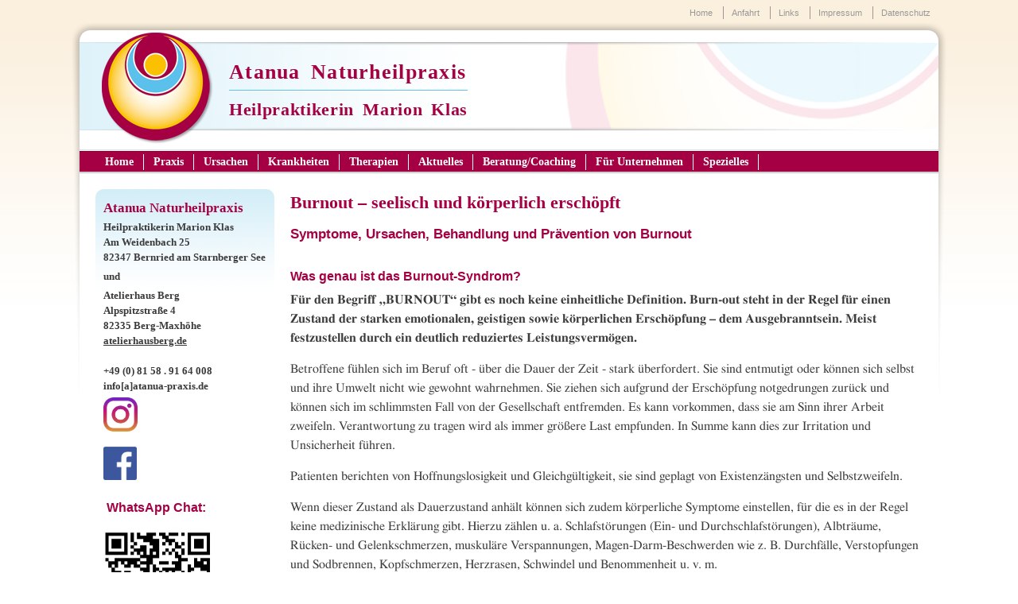

--- FILE ---
content_type: text/html; charset=UTF-8
request_url: http://www.atanua-praxis.de/index.php/burnout-symptome-diagnose-therapie
body_size: 11036
content:
<!DOCTYPE html>
<html lang="de" dir="ltr">
  <head>
    <meta charset="utf-8" />
<script>(function(i,s,o,g,r,a,m){i["GoogleAnalyticsObject"]=r;i[r]=i[r]||function(){(i[r].q=i[r].q||[]).push(arguments)},i[r].l=1*new Date();a=s.createElement(o),m=s.getElementsByTagName(o)[0];a.async=1;a.src=g;m.parentNode.insertBefore(a,m)})(window,document,"script","https://www.google-analytics.com/analytics.js","ga");ga("create", "UA-6326218-1", {"cookieDomain":"auto"});ga("set", "anonymizeIp", true);ga("send", "pageview");</script>
<meta name="description" content="Individuell zugeschnittene, ganzheitliche Burnout-Therapie und Prävention in Bernried am Starnberger See" />
<meta name="keywords" content="Burnout, Erschöpfung, Stress-Syndrom, Prävention, therapie, münchen, starnberg, Garmisch, weilheim, Penzberg, ammersee" />
<meta name="Generator" content="Drupal 8 (https://www.drupal.org)" />
<meta name="MobileOptimized" content="width" />
<meta name="HandheldFriendly" content="true" />
<meta name="viewport" content="width=device-width, initial-scale=1.0" />
<link rel="shortcut icon" href="/themes/atanua/favicon.ico" type="image/vnd.microsoft.icon" />
<link rel="canonical" href="http://www.atanua-praxis.de/index.php/burnout-symptome-diagnose-therapie" />

    <title>Burnout – seelisch und körperlich erschöpft</title>
    <link rel="stylesheet" media="all" href="/sites/default/files/css/css_TbARZc-k7zrYVuvAVHjAC-9gGGxWujQ08yDXcpmc6Ew.css" />
<link rel="stylesheet" media="all" href="/sites/default/files/css/css_MWYvH6LSqMmAqxCrIRtJBX4M5sNRNe645r3ZZo1c-6w.css" />
<link rel="stylesheet" media="print" href="/sites/default/files/css/css_Z5jMg7P_bjcW9iUzujI7oaechMyxQTUqZhHJ_aYSq04.css" />

    
<!--[if lte IE 8]>
<script src="/sites/default/files/js/js_VtafjXmRvoUgAzqzYTA3Wrjkx9wcWhjP0G4ZnnqRamA.js"></script>
<![endif]-->

  </head>
  <body class="fontyourface layout-one-sidebar layout-sidebar-first path-node page-node-type-page">
        <a href="#main-content" class="visually-hidden focusable skip-link">
      Direkt zum Inhalt
    </a>
    
      <div class="dialog-off-canvas-main-canvas" data-off-canvas-main-canvas>
    <div id="page-wrapper">
  <div id="page">
  <div id="centercontainer">
    <header id="header" class="header" aria-label="Site header">
      <div class="section layout-container clearfix">
          <div class="region region-secondary-menu">
    <nav role="navigation" aria-labelledby="block-headermenu-menu" id="block-headermenu" class="block block-menu navigation menu--headermenue">
            
  <h2 class="visually-hidden" id="block-headermenu-menu">Headermenü</h2>
  

      <div class="content">
        <div class="menu-toggle-target menu-toggle-target-show" id="show-block-headermenu"></div>
    <div class="menu-toggle-target" id="hide-block-headermenu"></div>
    <a class="menu-toggle" href="#show-block-headermenu">&mdash; Headermenü anzeigen</a>
    <a class="menu-toggle menu-toggle--hide" href="#hide-block-headermenu">Ausblenden &mdash; Headermenü</a>
    
              <ul class="clearfix menu">
         
                         
                  <li class="first menu-item">
                  <a href="/" data-drupal-link-system-path="&lt;front&gt;">Home</a>

                  </li>
                           
                  <li class="menu-item">

                  <a href="/anfahrt" title="Kontakt und Terminvereinbarung Heilpraktiker- und Naturheilkunde-Praxis" data-drupal-link-system-path="node/8">Anfahrt</a>

                  </li>
                           
                  <li class="menu-item">

                  <a href="/links" title="Links zum Thema Gesundheit und Naturheilkunde" data-drupal-link-system-path="node/9">Links</a>

                  </li>
                           
                  <li class="menu-item">

                  <a href="/impressum" title="Impressum" data-drupal-link-system-path="node/16">Impressum</a>

                  </li>
                           
                  <li class="last menu-item">
       
                  <a href="/impressum#Datenschutz" title="Datenschutz" data-drupal-link-system-path="node/16">Datenschutz</a>

                  </li>
          </ul>
  





  </div>
</nav>

  </div>

          <div class="clearfix region region-header">
    <div id="block-atanua-branding" class="clearfix site-branding block block-system block-system-branding-block">
  
    
        <a href="/" title="Startseite" rel="home" class="site-branding__logo">
      <img src="/themes/atanua/logo.png" alt="Startseite" />
    </a>
        <div class="site-branding__text">
              <div class="site-branding__name">
          <a href="/" title="Startseite" rel="home">Atanua Naturheilpraxis</a>
        </div>
                    <div class="site-branding__slogan">Heilpraktikerin Marion Klas</div>
          </div>
  </div>

  </div>

          <div class="region region-primary-menu">
    <div id="block-hauptmenu-2" class="block block-superfish block-superfishprimary-links">
  
    
      <div class="content">
      
<ul id="superfish-primary-links" class="menu sf-menu sf-primary-links sf-horizontal sf-style-none">
  
<li id="primary-links-menu-link-content6dad835b-f6f1-4757-b720-47fa9ff48760" class="sf-depth-1 sf-no-children"><a href="/index.php/" title="Naturheil- und Heilpraktiker-Praxis Marion Klas in Bernried bei Starnberg" class="sf-depth-1">Home</a></li><li id="primary-links-menu-link-contentb665d150-98a6-40c8-9748-f5772bf0e04d" class="sf-depth-1 sf-no-children"><a href="/index.php/praxis" title="Informationen zur Naturheilpraxis Marion Klas in Bernried / Starnberger See im Landkreis Weilheim-Schongau" class="sf-depth-1">Praxis</a></li><li id="primary-links-menu-link-content4729db6c-8887-423a-af28-01808c271806" class="sf-depth-1 sf-no-children"><a href="/index.php/ursachen_krankheit" title="Entstehung und Ursachen von Krankheiten" class="sf-depth-1">Ursachen</a></li><li id="primary-links-menu-link-content30dd741d-6320-416b-97f0-e13ad23ebd94" class="sf-depth-1 menuparent"><a href="/index.php/symptome" title="Behandelbare Krankheiten und Symptome mit bioenergetischen Therapieverfahren" class="sf-depth-1 menuparent">Krankheiten</a><ul><li id="primary-links-menu-link-contente510a13a-3d18-4384-8398-2b203580335f" class="sf-depth-2 sf-no-children"><a href="/index.php/symptome/allergiebehandlung" title="Ganzheitliche Allergie-Behandlung" class="sf-depth-2">Allergien</a></li><li id="primary-links-menu-link-contentbb1000e0-ad29-4de3-9dd6-b7111912ef57" class="sf-depth-2 sf-no-children"><a href="/index.php/symptome/asthma_bronchiale" title="Asthma bronchiale – Ursachen, Diagnose und Behandlung" class="sf-depth-2">Asthma bronchiale</a></li><li id="primary-links-menu-link-content2524a978-d03c-4dfe-b86b-acf5eb1b2110" class="sf-depth-2 sf-no-children"><a href="/index.php/symptome/borreliose_behandlung" title="Naturheilkundliche Borreliose Behandlung ohne Einsatz von Antibiotika." class="sf-depth-2">Borreliose</a></li><li id="primary-links-menu-link-content6dd9bbb8-cd4b-4fa0-8194-3cd001b6571b" class="sf-depth-2 sf-no-children"><a href="/index.php/symptome/therapie_CED_colitis_ulcerosa_morbus_crohn" title="Ganzheitliche Therapie von  CED, Colitis ulcerosa und Morbus Crohn" class="sf-depth-2">CED / Colitis ulcerosa &amp; Morbus Crohn</a></li><li id="primary-links-menu-link-contentcea677fd-8621-488e-ba12-843c19b61aaa" class="sf-depth-2 sf-no-children"><a href="/index.php/symptome/chronische_ebv_infektion_epstein_barr_virus" title="EBV / Epstein-Barr-Virusinfektion – Therapie und Behandlung" class="sf-depth-2">Epstein-Barr-Virusinfektion/EBV</a></li><li id="primary-links-menu-link-content54f3a6cf-15fc-4a4e-90cd-d967dc25b00c" class="sf-depth-2 sf-no-children"><a href="/index.php/symptome/hyperaktivitaet_adhs" title="Hyperaktivität, ADHS" class="sf-depth-2">Hyperaktivität/ADHS</a></li><li id="primary-links-menu-link-contentd2ccf83a-56b0-4116-b4c7-53d99753680f" class="sf-depth-2 sf-no-children"><a href="/index.php/symtome/kopfschmerzen_migraene_behandlung" title="Ganzheitliche Behandlung von Kopfschmerzen und Migräne" class="sf-depth-2">Kopfschmerzen und Migräne</a></li><li id="primary-links-menu-link-content2e2d2943-81a9-4d94-afbe-02c00a4a643c" class="sf-depth-2 sf-no-children"><a href="/index.php/kryptopyrrolurie_ads_adhs" title="Kryptopyrrolurie - eine mögliche Ursache für ADS / ADHS" class="sf-depth-2">Kryptopyrrolurie</a></li><li id="primary-links-menu-link-content9491808e-7a00-49c8-83fe-6ab73428edec" class="sf-depth-2 sf-no-children"><a href="/index.php/meniere_tinnitus_therapie" title="Morbus Menière, Hörsturz, Tinnitus Therapie" class="sf-depth-2">Morbus Menière</a></li><li id="primary-links-menu-link-content39b267fe-e8a8-4aef-bd75-1d6e901b567f" class="sf-depth-2 sf-no-children"><a href="/index.php/symptome/neurodermitis" title="Neurodermitis Behandlung" class="sf-depth-2">Neurodermitis / Atopisches Ekzem</a></li><li id="primary-links-menu-link-content1c7e59c7-27b9-41d0-ad22-cf20d2ba7aa5" class="sf-depth-2 sf-no-children"><a href="/index.php/parasiten" title="Parasiten, wie z. B. Würmer als Ursache für viele Krankheiten" class="sf-depth-2">Parasiten/Parasitose</a></li><li id="primary-links-menu-link-contentc72044c4-dba7-43ca-92d9-9a5d2c82cdb3" class="sf-depth-2 sf-no-children"><a href="/index.php/symptome/schilddruesenueberfunktion_schilddruesenunterfunktion" title="Schilddrüsenüberfunktion / Schilddrüsenunterfunktion" class="sf-depth-2">Schilddrüsenüber- und unterfunktion</a></li><li id="primary-links-menu-link-content3a157f0c-1921-4bc7-b6b0-867637a9c9fa" class="sf-depth-2 sf-no-children"><a href="/index.php/krankheiten/blasenentzuendung" title="Blasenentzündung behandeln" class="sf-depth-2">Blasentzündung</a></li><li id="primary-links-menu-link-contentaa1b48e7-d109-4a22-b9a8-a3072e09f4b7" class="sf-depth-2 sf-no-children"><a href="/index.php/multiple_sklerose_ms" title="Ganzheitliche Therapie von MS" class="sf-depth-2">Multiple Sklerose</a></li></ul></li><li id="primary-links-menu-link-content3d1c96aa-954b-4c40-8382-b3946bace52e" class="sf-depth-1 menuparent"><a href="/index.php/therapien" title="Bioenergetische Diagnose- und Therapieverfahren" class="sf-depth-1 menuparent">Therapien</a><ul><li id="primary-links-menu-link-content46b3c91d-6571-4b03-8ca0-a8ef2a3662d7" class="sf-depth-2 sf-no-children"><a href="/index.php/therapien/entgiftungstherapie_ausleitung" title="Ausscheidung, Entgiftung, Entschlackung" class="sf-depth-2">Ausscheidungs- und Entgiftungstherapie</a></li><li id="primary-links-menu-link-contente8860513-4540-4d22-afec-442853fb217d" class="sf-depth-2 sf-no-children"><a href="/index.php/therapien/darmsanierung" title="Darmsanierung, Symbioselenkung" class="sf-depth-2">Darmsanierung</a></li><li id="primary-links-menu-link-content710423b0-def0-4cd2-9f20-ca8d1a3a4e27" class="sf-depth-2 sf-no-children"><a href="/index.php/therapien/wirbelsaeulentherapie_dorn-methode_und_breuss_massage" title="Wirbelsäulen- und Gelenktherapie, DORN-Methode &amp; Breuß-Massage" class="sf-depth-2">Dorn-Methode &amp; Breuß-Massage</a></li><li id="primary-links-menu-link-content4445d903-cc2c-426c-bf60-f4fea8578951" class="sf-depth-2 sf-no-children"><a href="/index.php/therapien/frequenztherapie" title="Frequenztherapie, Informationsmedizin" class="sf-depth-2">Frequenztherapie</a></li><li id="primary-links-menu-link-content30c8999f-6843-4525-ba6f-892c0149c030" class="sf-depth-2 sf-no-children"><a href="/index.php/kinesio_taping" title="Taping mit elastischen Bändern" class="sf-depth-2">Kinesio-Tape &amp; Phyio-Tape</a></li><li id="primary-links-menu-link-content183f7e8f-5a35-4c14-9821-d6736f8dc377" class="sf-depth-2 sf-no-children"><a href="/index.php/therapien/kinesiologie_bioenergetische_testung" title="Kinesiologie, bioenergetische Testung" class="sf-depth-2">Kinesiologie / bioenergetische Testung</a></li><li id="primary-links-menu-link-content010c4994-e3b8-497c-b59f-dc9ab9dda001" class="sf-depth-2 sf-no-children"><a href="/index.php/therapien/laserakupunktur" title="Laserakupunktur, Softlaser, Low-Level-Lasertherapie" class="sf-depth-2">Laser-Akupunktur / Biophotonen</a></li><li id="primary-links-menu-link-contente9c70bad-4b3f-4cc3-a2c8-efb1dbe1e7ce" class="sf-depth-2 sf-no-children"><a href="/index.php/maltherapie-gespr%C3%A4chstherapie" title="Maltherapie als Achtsamkeitsübung" class="sf-depth-2">Maltherapie und Gesprächstherapie</a></li><li id="primary-links-menu-link-content60cb3bdd-7cc8-4af3-806d-637bf919832a" class="sf-depth-2 sf-no-children"><a href="/index.php/therapien/mycotherapie_vitalpilze_heilpilze" title="Mycotherapie: Behandlung von Krankheiten mit Vitalpilzen" class="sf-depth-2">Mycotherapie / Vitalpilz-Therapie / Heilpilze</a></li><li id="primary-links-menu-link-content9a8685fe-7639-4821-84d3-7f3fcde1c3a6" class="sf-depth-2 sf-no-children"><a href="/index.php/therapie/massage_schroepfen_lymphdrainage_pulsationstherapie" title="PPT - Pneumatische Pulsationstherapie" class="sf-depth-2">PPT, Massage, Lymphdrainage, Schröpfen</a></li><li id="primary-links-menu-link-content6bd8ee0b-f2a6-4250-8099-2ad438b9fc87" class="sf-depth-2 sf-no-children"><a href="/index.php/therapien/phytotherapie_heilpflanzen" title="Phytotherapie, Pflanzenheilkunde, Kräuter, Hildegard von Bingen" class="sf-depth-2">Phytotherapie (Heilpflanzen)</a></li><li id="primary-links-menu-link-contentda30f531-c117-420d-a293-c476c3e37f2f" class="sf-depth-2 sf-no-children"><a href="/index.php/therapien/schaedelakupunktur" title="Schädelakupunktur nach Yamamoto" class="sf-depth-2">Schädelakupunktur</a></li><li id="primary-links-menu-link-content9b5d7a09-1dc4-4f4a-90d6-4b116aa634da" class="sf-depth-2 sf-no-children"><a href="/index.php/therapien/vital_und_naehrstofftherapie" title="Vital- und Nährstofftherapie" class="sf-depth-2">Vital- und Nährstofftherapie</a></li><li id="primary-links-menu-link-content11470f31-b1a8-4284-a00f-2c652fb5e9bd" class="sf-depth-2 sf-no-children"><a href="/index.php/autogenes_training" title="Autogenes Training/Entspannungstraining" class="sf-depth-2">Entspannung – Achtsamkeit – Resilienz</a></li></ul></li><li id="primary-links-views-viewviewsaktuellespage-1" class="sf-depth-1 sf-no-children"><a href="/index.php/aktuelles" title="Aktuelles aus der Naturheilpraxis Marion Klas" class="sf-depth-1">Aktuelles</a></li><li id="primary-links-menu-link-content0c291803-888e-4303-96dd-ef20a009b702" class="sf-depth-1 menuparent"><a href="/index.php/node/cc9364eb-4fa0-451d-8c20-8737400a070a" title="Gesundheitsberatung - Lebensberatung" class="sf-depth-1 menuparent">Beratung/Coaching</a><ul><li id="primary-links-menu-link-content3d10ac49-682c-4622-b11e-f1c9caefaa00" class="sf-depth-2 sf-no-children"><a href="/index.php/borreliose-sprechstunde" title="Interdisziplinäre, naturheilkundliche Borreliose Sprechstunde" class="sf-depth-2">Borreliose Sprechstunde</a></li><li id="primary-links-menu-link-content7d84c9e7-14e5-4a52-b1f3-0f01697c0fea" class="sf-depth-2 sf-no-children"><a href="/index.php/gesundheitsberatung_coaching" title="Individuelle und ganzheitliche Gesundheitsberatung" class="sf-depth-2">Ganzheitliche Gesundheitsberatung</a></li><li id="primary-links-menu-link-contente5043522-eaa3-47d6-babf-44c819260908" class="sf-depth-2 sf-no-children"><a href="/index.php/lebensberatung_coaching" title="Ganzheitliche Gesundheits- und Lebensberatung" class="sf-depth-2">Lebensberatung</a></li><li id="primary-links-menu-link-content8aa65816-f1d7-40d1-ac23-64376af11b0b" class="sf-depth-2 sf-no-children"><a href="/index.php/walk_and_talk" title="Walk and Talk am Starnberger See und Ammersee" class="sf-depth-2">Walk and Talk</a></li></ul></li><li id="primary-links-menu-link-content382d7b48-55a0-4caa-950a-583b82730b8f" class="sf-depth-1 sf-no-children"><a href="/index.php/betrieblichegesundheitsfoerderung" title="Betriebliche Gesundheitsförderung" class="sf-depth-1">Für Unternehmen</a></li><li id="primary-links-views-viewviewsspeziellespage-1" class="active-trail sf-depth-1 menuparent"><a href="/index.php/spezielle_themen" class="sf-depth-1 menuparent">Spezielles</a><ul><li id="primary-links-menu-link-content10724c4b-f750-42b7-9b6c-ee5a37748277" class="sf-depth-2 sf-no-children"><a href="/index.php/EBV_Long-Covid" title="EPV und Long-Covid - neue Forschungsergebnisse" class="sf-depth-2">EBV &amp; Long-Covid</a></li><li id="primary-links-menu-link-content581b5d3f-7c50-423a-a1f2-e335f4aba7bc" class="sf-depth-2 sf-no-children"><a href="/index.php/psoriasis_schuppenflechte" title="Naturheilkundliche Behandlung von Schuppenflechte" class="sf-depth-2">Psoriasis - natürlich behandeln</a></li><li id="primary-links-menu-link-content9bc05b5d-832b-4698-8e62-5f11de44c79e" class="sf-depth-2 sf-no-children"><a href="/index.php/akne-behandlung" title="Ganzheitliche, ursachenbasierte Akne-Therapie" class="sf-depth-2">Akne Behandlung</a></li><li id="primary-links-menu-link-content799d93c0-0799-4e0d-bb1f-78e0e94145c1" class="sf-depth-2 sf-no-children"><a href="/index.php/multiresistente_keime" title="Multiresistente Keime" class="sf-depth-2">Multiresistente Keime</a></li><li id="primary-links-menu-link-content6f61be54-7338-4e18-9f86-dddca16a8f40" class="sf-depth-2 sf-no-children"><a href="/index.php/hochsensibel-hochsensitiv" title="Hochsensibilität ist ein Persönlichkeitsmerkmal mit viel Potential" class="sf-depth-2">Hochsensibilität</a></li><li id="primary-links-menu-link-content764944da-6c7f-49fa-aa42-5d8a37319cde" class="sf-depth-2 sf-no-children"><a href="/index.php/darm-hirn-achse" title="Die Darm-Hirn-Achse erklärt" class="sf-depth-2">Darm-Hirn-Achse</a></li><li id="primary-links-menu-link-content2181ee08-c04f-4575-9af7-8d9e23822843" class="sf-depth-2 sf-no-children"><a href="/index.php/darmgesundheit_darmreinigung" title="Darmgesundheit und Darmreinigung" class="sf-depth-2">Darmgesundheit</a></li><li id="primary-links-menu-link-content8535cac4-d630-4f83-87f8-691c83e18c39" class="sf-depth-2 sf-no-children"><a href="/index.php/ads_adhs_therapie_behandlung" title="Ganzheitliche ADS- &amp; ADHS-Therapie für Kinder und Erwachsene" class="sf-depth-2">ADS / ADHS Therapie</a></li><li id="primary-links-menu-link-contentd2c2db00-2272-4c36-8b83-8a253635b4c3" class="sf-depth-2 sf-no-children"><a href="/index.php/asthma_therapie" title="Naturheilkundliche Asthma bronchiale Therapie" class="sf-depth-2">Asthma bronchiale Therapie</a></li><li id="primary-links-menu-link-contentdfe22dde-4f6c-427b-bf47-084de5f602bf" class="sf-depth-2 sf-no-children"><a href="/index.php/borreliose_homoeopathie" title="Borreliose-Behandlung homöopathisch" class="sf-depth-2">Borreliose-Behandlung homöopathisch</a></li><li id="primary-links-menu-link-contentca9d327f-163f-4088-809c-3529d7914853" class="sf-depth-2 sf-no-children"><a href="/index.php/borreliose_therapie_kinder" title="Alternative Borreliose-Therapie speziell für Säuglinge, &quot;Klein&quot;-Kinder und Jugendliche." class="sf-depth-2">Borreliose-Behandlung bei Kindern</a></li><li id="primary-links-menu-link-content3630f9cd-7d0e-42ed-a49f-eee25816d683" class="sf-depth-2 sf-no-children"><a href="/index.php/borreliose_therapie_ohne_antibiotika" title="Naturheilkundliche Borreliose-Therapie ohne Antibiotika" class="sf-depth-2">Borreliose Therapie ohne Antibiotika</a></li><li id="primary-links-menu-link-content51b4b735-6864-44fa-9f5a-cf5d33fdc817" class="sf-depth-2 sf-no-children"><a href="/index.php/borreliose_naturheilkunde" title="Lyme-Borreliose Naturheilkunde Therapie" class="sf-depth-2">Die Lyme-Borreliose eine Multisystem-Erkrankung</a></li><li id="primary-links-menu-link-content21e04faf-4a98-4aa4-bb0b-6c3139f87e64" class="sf-depth-2 sf-no-children"><a href="/index.php/fibromyalgie_behandlung_therapie_naturheilverfahren" title="Fibromyalgie Therapie und Behandlung mit Naturheilverfahren" class="sf-depth-2">Fibromyalgie</a></li><li id="primary-links-menu-link-content1efb4781-8bb5-432b-b25f-7bb418d1b34c" class="sf-depth-2 sf-no-children"><a href="/index.php/N%C3%A4hrstoffverlust_durch_Medikamente" title="Nährstoffverlust durch Medikamente" class="sf-depth-2">Nährstoffverlust durch Medikamente</a></li><li id="primary-links-menu-link-content67b91321-1530-4a18-8ba1-ede48a20a998" class="sf-depth-2 sf-no-children"><a href="/index.php/neurodermitis_therapie_behandlung" title="Neurodermitis Therapie für Säuglinge, Kinder und Erwachsene" class="sf-depth-2">Neurodermitis Therapie</a></li><li id="primary-links-menu-link-content81bb01ac-ce69-4b79-a5dd-c49f1e361749" class="active-trail sf-depth-2 sf-no-children"><a href="/index.php/burnout-symptome-diagnose-therapie" title="Burnout - Prävention &amp; Therapie" class="is-active sf-depth-2">Burnout – seelisch und körperlich Erschöpft</a></li><li id="primary-links-menu-link-content6ba7a320-ca93-4581-8fd1-eac05ce3a031" class="sf-depth-2 sf-no-children"><a href="/index.php/aktuelles/herzbeschwerden_behandlung_therapie" title="Herzbeschwerden - oft ist die Ursache ein blockierter Wirbel" class="sf-depth-2">Herzbeschwerden</a></li><li id="primary-links-menu-link-contentc4ca7560-9112-43dd-9e13-31c60df9fddb" class="sf-depth-2 sf-no-children"><a href="/index.php/longcovid_behandlung" title="Long Covid Naturheilkunde" class="sf-depth-2">Long Covid</a></li><li id="primary-links-menu-link-content6070f434-f5c2-4860-aacb-40b828688a95" class="sf-depth-2 sf-no-children"><a href="/index.php/aktuelles/rueckenschmerzen_gelenkschmerzen_therapie" title="Rückenschmerzen, Gelenkschmerzen, Bandscheibenvorfall – Ursachen und Therapie" class="sf-depth-2">Rückenschmerzen, Gelenkschmerzen, Bandscheibenvorfall</a></li><li id="primary-links-menu-link-contentfbaf2260-cb1e-4be0-bb4a-9654f9548157" class="sf-depth-2 sf-no-children"><a href="/index.php/atlaskorrektur_atlasblockade" title="Atlaskorrektur bei Atlasblockade" class="sf-depth-2">Atlaskorrektur bei Atlasblockade</a></li></ul></li>
</ul>

    </div>
  </div>

  </div>

      </div>
    </header>
          <div class="highlighted">
        <aside class="layout-container section clearfix">
            <div class="region region-highlighted">
    <div data-drupal-messages-fallback class="hidden"></div>

  </div>

        </aside>
      </div>
            <div id="main-wrapper" class="layout-main-wrapper layout-container clearfix">
      <div id="main" class="layout-main clearfix">
        
        <main id="content" class="column main-content">
          <section class="section">
            <a id="main-content" tabindex="-1"></a>
              <div class="region region-content">
    <div id="block-atanua-page-title" class="block block-core block-page-title-block">
  
    
      <div class="content">
      
  <h1 class="page-title"><span class="field field--name-title field--type-string field--label-above">Burnout – seelisch und körperlich erschöpft</span>
</h1>





    </div>
  </div>
<div id="block-atanua-content" class="block block-system block-system-main-block">
  
    
      <div class="content">
      
<article role="article" class="node node--type-page node--view-mode-full clearfix">
  <header>
    
        
      </header>
  <div class="node__content clearfix">
    
            <div class="clearfix text-formatted field field--name-body field--type-text-with-summary field--label-hidden field__item"><h2>Symptome, Ursachen, Behandlung und Prävention von Burnout</h2>

<h3><br />
Was genau ist das Burnout-Syndrom?</h3>

<p><strong>Für den Begriff „BURNOUT“ gibt es noch keine einheitliche Definition. Burn-out steht in der Regel für einen Zustand der starken emotionalen, geistigen sowie körperlichen Erschöpfung – dem Ausgebranntsein. Meist festzustellen durch ein deutlich reduziertes Leistungsvermögen.</strong></p>

<p>Betroffene fühlen sich im Beruf oft - über die Dauer der Zeit - stark überfordert. Sie sind entmutigt oder können sich selbst und ihre Umwelt nicht wie gewohnt wahrnehmen. Sie ziehen sich aufgrund der Erschöpfung notgedrungen zurück und können sich im schlimmsten Fall von der Gesellschaft entfremden. Es kann vorkommen, dass sie am Sinn ihrer Arbeit zweifeln. Verantwortung zu tragen wird als immer größere Last empfunden. In Summe kann dies zur Irritation und Unsicherheit führen.</p>

<p>Patienten berichten von Hoffnungslosigkeit und Gleichgültigkeit, sie sind geplagt von Existenzängsten und Selbstzweifeln.</p>

<p>Wenn dieser Zustand als Dauerzustand anhält können sich zudem körperliche Symptome einstellen, für die es in der Regel keine medizinische Erklärung gibt. Hierzu zählen u. a. Schlafstörungen (Ein- und Durchschlafstörungen), Albträume, Rücken- und Gelenkschmerzen, muskuläre Verspannungen, Magen-Darm-Beschwerden wie z. B. Durchfälle, Verstopfungen und Sodbrennen, Kopfschmerzen, Herzrasen, Schwindel und Benommenheit u. v. m.</p>

<p>Letztendlich kann der Dauerzustand zur Arbeitsfähigkeit führen.</p>

<h3>Die Burnout-Ursachen aus meiner persönlichen Sicht:</h3>

<p>Die moderne Zeit fordert zunehmend Stresssituationen heraus. Unser Selbstwertgefühl wird zunehmend durch berufliche und gesellschaftliche Anerkennung geprägt. Das eigene Verhalten wird im Zuge des Wettbewerbsgedanken zunehmend von Karriere, Kollegen, Partnern und Freunden geprägt und weniger von dem eigenem Wohlbefinden und Bedürfnissen. Das Leben wird schneller und intensiver geführt und besteht aus dem Ableisten des persönlichen Anspruchdenkens. Sogar der Freizeitsport - ursprünglich als Ausgleich gedacht - ist zunehmend ein „Muss“, eine Station im Tagesplan.</p>

<p>Die Hilfe von Therapeuten, Heilpraktikern und Ärzten wird oft erst in Anspruch genommen, wenn der Köper und die Seele nicht mehr mithalten kann.</p>

<h3>Burnout-Diagnose</h3>

<p>Eine persönliche und sehr ausführliche Anamnese (Erstgespräch, Symptomaufnahme, körperliche Untersuchung) dient dazu, die Hauptursachen zu erkennen um im Therapieverlauf darauf positiv und individuell einzuwirken. Mögliche Grunderkrankungen werden geprüft und bestmöglich therapiert. Abzuklären sind hier z. B. der Vitamin- und Elektrolythaushalt, eventuelle Hormon- und Stoffwechselstörungen, Infektionen und Entzündungen, Ausschluss von Tumorerkrankungen, Zahnstörfelder, psych. Grunderkrankungen, Status der Ausscheidungsorgane (Leber, Nieren, Lunge, Darm) um auch auf akute Zustände zügig reagieren zu können.</p>

<h3>Ganzheitliche Burnout Therapie und Prävention:</h3>

<p>In erster Linie geht es in der Burnout-Therapie darum den Zustand der absoluten Überforderung und Erschöpfung abzufangen und in die Körperregeneration überzugehen. Es folgt eine regelmäßige Betreuung auf seelischer und körperlicher Ebene. Es werden gemeinsam Strategien im Umgang mit den Belastungen und den Auslösern erarbeitet. Das Wiedererlangen der Selbsterkennung und der Selbsteinschätzung steht im Vordergrund. Empathie für sich selbst und die Umwelt zu entwickeln.</p>

<p>Therapiebestandteile sind die Gesprächstherapie, Entspannungs- und Meditationstechniken, manuelle und bioenergetische Therapie für Körper, Geist und Seele. Bei Bedarf unterstützen naturheilkundliche Mittel, wie pflanzliche Tinkturen (europäische Klosterheilkunde), Orthomolekulare Versorgung, Mykotherapie (Vitalpilze), Homöopathie und ein Ernährungsplan. Die Behandlung wird individuell auf den Zustand und die Bedürfnisse des Patienten angepasst.<br />
<br />
<strong>Viele Köche verderben den Brei! </strong>Die Zusammenarbeit mit Ärzten und Therapeuten ist sehr wichtig. Ein Patient kann nur dann gut und zielführend behandelt werden, wenn die behandelnden Personen voneinander wissen und sich therapeutische abstimmen. Überlagerungen von Therapien ist nicht zielführend.</p>

<p><strong>Burnout-Prävention</strong> heißt dem Patienten individuelle Wege aufzuzeigen, wie man sein Wohlbefinden und seine Gesundheit bewahren kann.</p>

<p> </p>

<p> </p>

<p> </p>

<p> </p>
</div>
      
      <div class="field field--name-schlagworter field--type-entity-reference field--label-hidden field__items">
              <div class="field__item">Burnout</div>
              <div class="field__item">Erschöpfung</div>
              <div class="field__item">Stress-Syndrom</div>
              <div class="field__item">Prävention</div>
              <div class="field__item">therapie</div>
              <div class="field__item">münchen</div>
              <div class="field__item">starnberg</div>
              <div class="field__item">Garmisch</div>
              <div class="field__item">weilheim</div>
              <div class="field__item">Penzberg</div>
              <div class="field__item">ammersee</div>
          </div>
  
  </div>
</article>

    </div>
  </div>

  </div>

            
        
    
 
    
          </section>
        </main>

                  <div id="sidebar-first" class="column sidebar">
            <aside class="section" >
                <div class="region region-sidebar-first">
    <div id="block-adressblock" class="block block-block-content block-block-content9a931eb6-9a0d-406f-9ddf-2128f93bc6c0">
  
    
      <div class="content">
      
            <div class="clearfix text-formatted field field--name-body field--type-text-with-summary field--label-hidden field__item"><div class="BlockHeadline"><strong>Atanua Naturheilpraxis</strong></div>

<p class="BlockText">Heilpraktikerin Marion Klas<br />
Am Weidenbach 25<br />
82347 Bernried am Starnberger See</p>

<p class="BlockText">und</p>

<p class="BlockText">Atelierhaus Berg<br />
Alpspitzstraße 4<br />
82335 Berg-Maxhöhe<br />
<a href="https://www.atelierhausberg.de/">atelierhausberg.de</a><br />
<br />
+49 (0) 81 58 . 91 64 008<br />
info[a]atanua-praxis.de</p>

<h3 class="BlockText"><a href="https://www.instagram.com/heilpraktikerin.starnbergersee/"><img alt="Instagram Marion Klas" data-entity-type="file" data-entity-uuid="160e0078-f6cf-43f5-b6b1-20f3641ebcdf" height="43" src="/sites/default/files/inline-images/instagram.png" width="43" class="align-left" /></a></h3>

<h3 class="BlockText"><br />
<br />
  </h3>

<h3 class="BlockText"><a href="https://www.facebook.com/profile.php?id=100081966904655"><img alt="Facebook" data-entity-type="file" data-entity-uuid="7d9fc470-36ac-4f63-8082-3e83199c6c97" height="42" src="/sites/default/files/inline-images/Facebook.png" width="42" class="align-left" /></a></h3>

<h3 class="BlockText"> </h3>

<h3 class="BlockText"><br />
 </h3>

<h3 class="BlockText"> WhatsApp Chat:<br />
<br />
<img alt="WhatsApp Chat" data-entity-type="file" data-entity-uuid="ba4256a8-5228-4744-a7e8-0582154d3151" height="139" src="/sites/default/files/inline-images/WA%20MKlas_0.jpg" width="136" /></h3>

<p> </p>

<h2><a href="http://atanua-praxis.de/borreliose-sprechstunde">Interdisziplinäre<br />
Borreliose-Sprechstunde</a>,<br />
persönlich, telefonisch<br />
oder videobasiert</h2>

<p> </p>
</div>
      
    </div>
  </div>
<div class="search-block-form block block-search container-inline" data-drupal-selector="search-block-form" id="block-suchformular" role="search">
  
    
    <div class="content container-inline">
        <form action="/search/node" method="get" id="search-block-form" accept-charset="UTF-8" class="search-form search-block-form">
  <div class="js-form-item form-item js-form-type-search form-type-search js-form-item-keys form-item-keys form-no-label">
      <label for="edit-keys" class="visually-hidden">Search</label>
        <input title="Die Begriffe eingeben, nach denen gesucht werden soll." placeholder="Suchen ..." data-drupal-selector="edit-keys" type="search" id="edit-keys" name="keys" value="" size="15" maxlength="128" class="form-search" />

        </div>
<div data-drupal-selector="edit-actions" class="form-actions js-form-wrapper form-wrapper" id="edit-actions"><input class="search-form__submit button js-form-submit form-submit" data-drupal-selector="edit-submit" type="submit" id="edit-submit" value="Search" />
</div>

</form>

  
  </div>
</div>

  </div>

            </aside>
          </div>
              </div>
    </div>
    <footer class="site-footer">
      <div class="layout-container">
                  <div class="site-footer__top clearfix">
              <div class="region region-footer-first">
    <div id="block-atanua-block-1" class="block block-block-content block-block-content126d5cb5-3593-41a7-871d-659e685068c7">
  
    
      <div class="content">
      
            <div class="clearfix text-formatted field field--name-body field--type-text-with-summary field--label-hidden field__item"><p style="text-align: center;"><b>Atanua Naturheilpraxis .  </b><b>Heilpraktikerin Marion Klas</b><br />
Am Weidenbach 25 · 82347 Bernried am Starnberger See . Telefon 0049 (0) 81 58/91 64 008</p>
</div>
      
    </div>
  </div>

  </div>

          </div>
               </div>
    </footer>
  </div>
  </div>
</div>

  </div>

    
    <script type="application/json" data-drupal-selector="drupal-settings-json">{"path":{"baseUrl":"\/index.php\/","scriptPath":null,"pathPrefix":"","currentPath":"node\/69","currentPathIsAdmin":false,"isFront":false,"currentLanguage":"de"},"pluralDelimiter":"\u0003","suppressDeprecationErrors":true,"google_analytics":{"trackOutbound":true,"trackMailto":true,"trackDownload":true,"trackDownloadExtensions":"7z|aac|arc|arj|asf|asx|avi|bin|csv|doc(x|m)?|dot(x|m)?|exe|flv|gif|gz|gzip|hqx|jar|jpe?g|js|mp(2|3|4|e?g)|mov(ie)?|msi|msp|pdf|phps|png|ppt(x|m)?|pot(x|m)?|pps(x|m)?|ppam|sld(x|m)?|thmx|qtm?|ra(m|r)?|sea|sit|tar|tgz|torrent|txt|wav|wma|wmv|wpd|xls(x|m|b)?|xlt(x|m)|xlam|xml|z|zip"},"ajaxTrustedUrl":{"\/search\/node":true},"statistics":{"data":{"nid":"69"},"url":"\/core\/modules\/statistics\/statistics.php"},"superfish":{"superfish-primary-links":{"id":"superfish-primary-links","sf":{"animation":{"opacity":"show","height":"show"},"speed":"fast","autoArrows":false},"plugins":{"smallscreen":{"mode":"window_width","breakpoint":1110,"expandText":"Aufklappen","collapseText":"Zusammenklappen","title":"Men\u00fc"},"supposition":true,"supersubs":true}}},"user":{"uid":0,"permissionsHash":"94ba1af8d07a21dd3d8895f65736df2bd0f271e9e5e0c0fa22b01f17cb671530"}}</script>
<script src="/sites/default/files/js/js_tiTGzoIzkpwpsE0nUcX9cY7EZxJJ9eOPi5h0ONStrEQ.js"></script>

  </body>
</html>


--- FILE ---
content_type: text/plain
request_url: https://www.google-analytics.com/j/collect?v=1&_v=j102&aip=1&a=517389765&t=pageview&_s=1&dl=http%3A%2F%2Fwww.atanua-praxis.de%2Findex.php%2Fburnout-symptome-diagnose-therapie&ul=en-us%40posix&dt=Burnout%20%E2%80%93%20seelisch%20und%20k%C3%B6rperlich%20ersch%C3%B6pft&sr=1280x720&vp=1280x720&_u=YEBAAEABAAAAACAAI~&jid=1771244648&gjid=1925336330&cid=935677355.1770042504&tid=UA-6326218-1&_gid=1271862782.1770042504&_r=1&_slc=1&z=936348440
body_size: -451
content:
2,cG-WJTGR21YQE